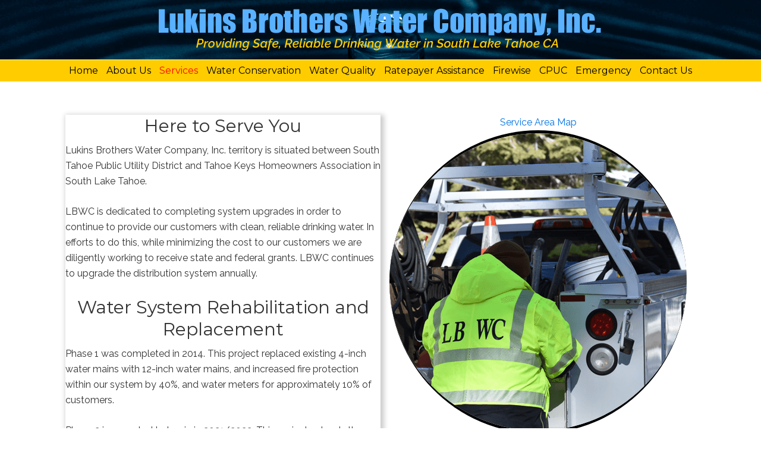

--- FILE ---
content_type: text/html; charset=UTF-8
request_url: https://lukinswater.com/services/
body_size: 8699
content:
<!DOCTYPE html>
<html lang="en-US">
<head >
<meta charset="UTF-8" />
<meta name="viewport" content="width=device-width, initial-scale=1" />
<meta name="viewport" content="width=device-width, initial-scale=1.0" id="dynamik-viewport"/>
<meta name='robots' content='index, follow, max-image-preview:large, max-snippet:-1, max-video-preview:-1' />

	<!-- This site is optimized with the Yoast SEO plugin v26.8 - https://yoast.com/product/yoast-seo-wordpress/ -->
	<title>Lukins Brothers Water Company, Inc. in South Lake Tahoe CA</title>
	<meta name="description" content="Lukins Brothers Water Company, Inc. territory is situated between South Tahoe Public Utility District and Tahoe Keys Homeowners Association" />
	<link rel="canonical" href="https://lukinswater.com/services/" />
	<meta property="og:locale" content="en_US" />
	<meta property="og:type" content="article" />
	<meta property="og:title" content="Lukins Brothers Water Company, Inc. in South Lake Tahoe CA" />
	<meta property="og:description" content="Lukins Brothers Water Company, Inc. territory is situated between South Tahoe Public Utility District and Tahoe Keys Homeowners Association" />
	<meta property="og:url" content="https://lukinswater.com/services/" />
	<meta property="og:site_name" content="Lukins Brothers Water Company, Inc." />
	<meta property="article:modified_time" content="2021-05-14T23:37:49+00:00" />
	<meta property="og:image" content="https://lukinswater.com/wp-content/uploads/2021/05/LBWC-work-truck-back.png" />
	<meta name="twitter:card" content="summary_large_image" />
	<meta name="twitter:label1" content="Est. reading time" />
	<meta name="twitter:data1" content="1 minute" />
	<script type="application/ld+json" class="yoast-schema-graph">{"@context":"https://schema.org","@graph":[{"@type":"WebPage","@id":"https://lukinswater.com/services/","url":"https://lukinswater.com/services/","name":"Lukins Brothers Water Company, Inc. in South Lake Tahoe CA","isPartOf":{"@id":"https://lukinswater.com/#website"},"primaryImageOfPage":{"@id":"https://lukinswater.com/services/#primaryimage"},"image":{"@id":"https://lukinswater.com/services/#primaryimage"},"thumbnailUrl":"https://lukinswater.com/wp-content/uploads/2021/05/LBWC-work-truck-back.png","datePublished":"2021-04-16T01:12:00+00:00","dateModified":"2021-05-14T23:37:49+00:00","description":"Lukins Brothers Water Company, Inc. territory is situated between South Tahoe Public Utility District and Tahoe Keys Homeowners Association","breadcrumb":{"@id":"https://lukinswater.com/services/#breadcrumb"},"inLanguage":"en-US","potentialAction":[{"@type":"ReadAction","target":["https://lukinswater.com/services/"]}]},{"@type":"ImageObject","inLanguage":"en-US","@id":"https://lukinswater.com/services/#primaryimage","url":"https://lukinswater.com/wp-content/uploads/2021/05/LBWC-work-truck-back.png","contentUrl":"https://lukinswater.com/wp-content/uploads/2021/05/LBWC-work-truck-back.png"},{"@type":"BreadcrumbList","@id":"https://lukinswater.com/services/#breadcrumb","itemListElement":[{"@type":"ListItem","position":1,"name":"Home","item":"https://lukinswater.com/"},{"@type":"ListItem","position":2,"name":"Services"}]},{"@type":"WebSite","@id":"https://lukinswater.com/#website","url":"https://lukinswater.com/","name":"Lukins Brothers Water Company, Inc.","description":"Providing Safe, Reliable Drinking Water in South Lake Tahoe CA","publisher":{"@id":"https://lukinswater.com/#organization"},"potentialAction":[{"@type":"SearchAction","target":{"@type":"EntryPoint","urlTemplate":"https://lukinswater.com/?s={search_term_string}"},"query-input":{"@type":"PropertyValueSpecification","valueRequired":true,"valueName":"search_term_string"}}],"inLanguage":"en-US"},{"@type":"Organization","@id":"https://lukinswater.com/#organization","name":"Lukins Brothers Water Company","url":"https://lukinswater.com/","logo":{"@type":"ImageObject","inLanguage":"en-US","@id":"https://lukinswater.com/#/schema/logo/image/","url":"https://lukinswater.com/wp-content/uploads/2021/05/LBWC-sign.png","contentUrl":"https://lukinswater.com/wp-content/uploads/2021/05/LBWC-sign.png","width":400,"height":268,"caption":"Lukins Brothers Water Company"},"image":{"@id":"https://lukinswater.com/#/schema/logo/image/"}}]}</script>
	<!-- / Yoast SEO plugin. -->


<link rel='dns-prefetch' href='//fonts.googleapis.com' />
<link rel="alternate" type="application/rss+xml" title="Lukins Brothers Water Company, Inc. &raquo; Feed" href="https://lukinswater.com/feed/" />
<link rel="alternate" type="application/rss+xml" title="Lukins Brothers Water Company, Inc. &raquo; Comments Feed" href="https://lukinswater.com/comments/feed/" />
<link rel="alternate" title="oEmbed (JSON)" type="application/json+oembed" href="https://lukinswater.com/wp-json/oembed/1.0/embed?url=https%3A%2F%2Flukinswater.com%2Fservices%2F" />
<link rel="alternate" title="oEmbed (XML)" type="text/xml+oembed" href="https://lukinswater.com/wp-json/oembed/1.0/embed?url=https%3A%2F%2Flukinswater.com%2Fservices%2F&#038;format=xml" />
<style id='wp-img-auto-sizes-contain-inline-css' type='text/css'>
img:is([sizes=auto i],[sizes^="auto," i]){contain-intrinsic-size:3000px 1500px}
/*# sourceURL=wp-img-auto-sizes-contain-inline-css */
</style>
<link rel='stylesheet' id='dynamik_minified_stylesheet-css' href='https://lukinswater.com/wp-content/uploads/dynamik-gen/theme/dynamik-min.css?ver=1769108069' type='text/css' media='all' />
<style id='wp-emoji-styles-inline-css' type='text/css'>

	img.wp-smiley, img.emoji {
		display: inline !important;
		border: none !important;
		box-shadow: none !important;
		height: 1em !important;
		width: 1em !important;
		margin: 0 0.07em !important;
		vertical-align: -0.1em !important;
		background: none !important;
		padding: 0 !important;
	}
/*# sourceURL=wp-emoji-styles-inline-css */
</style>
<style id='wp-block-library-inline-css' type='text/css'>
:root{--wp-block-synced-color:#7a00df;--wp-block-synced-color--rgb:122,0,223;--wp-bound-block-color:var(--wp-block-synced-color);--wp-editor-canvas-background:#ddd;--wp-admin-theme-color:#007cba;--wp-admin-theme-color--rgb:0,124,186;--wp-admin-theme-color-darker-10:#006ba1;--wp-admin-theme-color-darker-10--rgb:0,107,160.5;--wp-admin-theme-color-darker-20:#005a87;--wp-admin-theme-color-darker-20--rgb:0,90,135;--wp-admin-border-width-focus:2px}@media (min-resolution:192dpi){:root{--wp-admin-border-width-focus:1.5px}}.wp-element-button{cursor:pointer}:root .has-very-light-gray-background-color{background-color:#eee}:root .has-very-dark-gray-background-color{background-color:#313131}:root .has-very-light-gray-color{color:#eee}:root .has-very-dark-gray-color{color:#313131}:root .has-vivid-green-cyan-to-vivid-cyan-blue-gradient-background{background:linear-gradient(135deg,#00d084,#0693e3)}:root .has-purple-crush-gradient-background{background:linear-gradient(135deg,#34e2e4,#4721fb 50%,#ab1dfe)}:root .has-hazy-dawn-gradient-background{background:linear-gradient(135deg,#faaca8,#dad0ec)}:root .has-subdued-olive-gradient-background{background:linear-gradient(135deg,#fafae1,#67a671)}:root .has-atomic-cream-gradient-background{background:linear-gradient(135deg,#fdd79a,#004a59)}:root .has-nightshade-gradient-background{background:linear-gradient(135deg,#330968,#31cdcf)}:root .has-midnight-gradient-background{background:linear-gradient(135deg,#020381,#2874fc)}:root{--wp--preset--font-size--normal:16px;--wp--preset--font-size--huge:42px}.has-regular-font-size{font-size:1em}.has-larger-font-size{font-size:2.625em}.has-normal-font-size{font-size:var(--wp--preset--font-size--normal)}.has-huge-font-size{font-size:var(--wp--preset--font-size--huge)}.has-text-align-center{text-align:center}.has-text-align-left{text-align:left}.has-text-align-right{text-align:right}.has-fit-text{white-space:nowrap!important}#end-resizable-editor-section{display:none}.aligncenter{clear:both}.items-justified-left{justify-content:flex-start}.items-justified-center{justify-content:center}.items-justified-right{justify-content:flex-end}.items-justified-space-between{justify-content:space-between}.screen-reader-text{border:0;clip-path:inset(50%);height:1px;margin:-1px;overflow:hidden;padding:0;position:absolute;width:1px;word-wrap:normal!important}.screen-reader-text:focus{background-color:#ddd;clip-path:none;color:#444;display:block;font-size:1em;height:auto;left:5px;line-height:normal;padding:15px 23px 14px;text-decoration:none;top:5px;width:auto;z-index:100000}html :where(.has-border-color){border-style:solid}html :where([style*=border-top-color]){border-top-style:solid}html :where([style*=border-right-color]){border-right-style:solid}html :where([style*=border-bottom-color]){border-bottom-style:solid}html :where([style*=border-left-color]){border-left-style:solid}html :where([style*=border-width]){border-style:solid}html :where([style*=border-top-width]){border-top-style:solid}html :where([style*=border-right-width]){border-right-style:solid}html :where([style*=border-bottom-width]){border-bottom-style:solid}html :where([style*=border-left-width]){border-left-style:solid}html :where(img[class*=wp-image-]){height:auto;max-width:100%}:where(figure){margin:0 0 1em}html :where(.is-position-sticky){--wp-admin--admin-bar--position-offset:var(--wp-admin--admin-bar--height,0px)}@media screen and (max-width:600px){html :where(.is-position-sticky){--wp-admin--admin-bar--position-offset:0px}}

/*# sourceURL=wp-block-library-inline-css */
</style><style id='global-styles-inline-css' type='text/css'>
:root{--wp--preset--aspect-ratio--square: 1;--wp--preset--aspect-ratio--4-3: 4/3;--wp--preset--aspect-ratio--3-4: 3/4;--wp--preset--aspect-ratio--3-2: 3/2;--wp--preset--aspect-ratio--2-3: 2/3;--wp--preset--aspect-ratio--16-9: 16/9;--wp--preset--aspect-ratio--9-16: 9/16;--wp--preset--color--black: #000000;--wp--preset--color--cyan-bluish-gray: #abb8c3;--wp--preset--color--white: #ffffff;--wp--preset--color--pale-pink: #f78da7;--wp--preset--color--vivid-red: #cf2e2e;--wp--preset--color--luminous-vivid-orange: #ff6900;--wp--preset--color--luminous-vivid-amber: #fcb900;--wp--preset--color--light-green-cyan: #7bdcb5;--wp--preset--color--vivid-green-cyan: #00d084;--wp--preset--color--pale-cyan-blue: #8ed1fc;--wp--preset--color--vivid-cyan-blue: #0693e3;--wp--preset--color--vivid-purple: #9b51e0;--wp--preset--gradient--vivid-cyan-blue-to-vivid-purple: linear-gradient(135deg,rgb(6,147,227) 0%,rgb(155,81,224) 100%);--wp--preset--gradient--light-green-cyan-to-vivid-green-cyan: linear-gradient(135deg,rgb(122,220,180) 0%,rgb(0,208,130) 100%);--wp--preset--gradient--luminous-vivid-amber-to-luminous-vivid-orange: linear-gradient(135deg,rgb(252,185,0) 0%,rgb(255,105,0) 100%);--wp--preset--gradient--luminous-vivid-orange-to-vivid-red: linear-gradient(135deg,rgb(255,105,0) 0%,rgb(207,46,46) 100%);--wp--preset--gradient--very-light-gray-to-cyan-bluish-gray: linear-gradient(135deg,rgb(238,238,238) 0%,rgb(169,184,195) 100%);--wp--preset--gradient--cool-to-warm-spectrum: linear-gradient(135deg,rgb(74,234,220) 0%,rgb(151,120,209) 20%,rgb(207,42,186) 40%,rgb(238,44,130) 60%,rgb(251,105,98) 80%,rgb(254,248,76) 100%);--wp--preset--gradient--blush-light-purple: linear-gradient(135deg,rgb(255,206,236) 0%,rgb(152,150,240) 100%);--wp--preset--gradient--blush-bordeaux: linear-gradient(135deg,rgb(254,205,165) 0%,rgb(254,45,45) 50%,rgb(107,0,62) 100%);--wp--preset--gradient--luminous-dusk: linear-gradient(135deg,rgb(255,203,112) 0%,rgb(199,81,192) 50%,rgb(65,88,208) 100%);--wp--preset--gradient--pale-ocean: linear-gradient(135deg,rgb(255,245,203) 0%,rgb(182,227,212) 50%,rgb(51,167,181) 100%);--wp--preset--gradient--electric-grass: linear-gradient(135deg,rgb(202,248,128) 0%,rgb(113,206,126) 100%);--wp--preset--gradient--midnight: linear-gradient(135deg,rgb(2,3,129) 0%,rgb(40,116,252) 100%);--wp--preset--font-size--small: 13px;--wp--preset--font-size--medium: 20px;--wp--preset--font-size--large: 36px;--wp--preset--font-size--x-large: 42px;--wp--preset--spacing--20: 0.44rem;--wp--preset--spacing--30: 0.67rem;--wp--preset--spacing--40: 1rem;--wp--preset--spacing--50: 1.5rem;--wp--preset--spacing--60: 2.25rem;--wp--preset--spacing--70: 3.38rem;--wp--preset--spacing--80: 5.06rem;--wp--preset--shadow--natural: 6px 6px 9px rgba(0, 0, 0, 0.2);--wp--preset--shadow--deep: 12px 12px 50px rgba(0, 0, 0, 0.4);--wp--preset--shadow--sharp: 6px 6px 0px rgba(0, 0, 0, 0.2);--wp--preset--shadow--outlined: 6px 6px 0px -3px rgb(255, 255, 255), 6px 6px rgb(0, 0, 0);--wp--preset--shadow--crisp: 6px 6px 0px rgb(0, 0, 0);}:where(.is-layout-flex){gap: 0.5em;}:where(.is-layout-grid){gap: 0.5em;}body .is-layout-flex{display: flex;}.is-layout-flex{flex-wrap: wrap;align-items: center;}.is-layout-flex > :is(*, div){margin: 0;}body .is-layout-grid{display: grid;}.is-layout-grid > :is(*, div){margin: 0;}:where(.wp-block-columns.is-layout-flex){gap: 2em;}:where(.wp-block-columns.is-layout-grid){gap: 2em;}:where(.wp-block-post-template.is-layout-flex){gap: 1.25em;}:where(.wp-block-post-template.is-layout-grid){gap: 1.25em;}.has-black-color{color: var(--wp--preset--color--black) !important;}.has-cyan-bluish-gray-color{color: var(--wp--preset--color--cyan-bluish-gray) !important;}.has-white-color{color: var(--wp--preset--color--white) !important;}.has-pale-pink-color{color: var(--wp--preset--color--pale-pink) !important;}.has-vivid-red-color{color: var(--wp--preset--color--vivid-red) !important;}.has-luminous-vivid-orange-color{color: var(--wp--preset--color--luminous-vivid-orange) !important;}.has-luminous-vivid-amber-color{color: var(--wp--preset--color--luminous-vivid-amber) !important;}.has-light-green-cyan-color{color: var(--wp--preset--color--light-green-cyan) !important;}.has-vivid-green-cyan-color{color: var(--wp--preset--color--vivid-green-cyan) !important;}.has-pale-cyan-blue-color{color: var(--wp--preset--color--pale-cyan-blue) !important;}.has-vivid-cyan-blue-color{color: var(--wp--preset--color--vivid-cyan-blue) !important;}.has-vivid-purple-color{color: var(--wp--preset--color--vivid-purple) !important;}.has-black-background-color{background-color: var(--wp--preset--color--black) !important;}.has-cyan-bluish-gray-background-color{background-color: var(--wp--preset--color--cyan-bluish-gray) !important;}.has-white-background-color{background-color: var(--wp--preset--color--white) !important;}.has-pale-pink-background-color{background-color: var(--wp--preset--color--pale-pink) !important;}.has-vivid-red-background-color{background-color: var(--wp--preset--color--vivid-red) !important;}.has-luminous-vivid-orange-background-color{background-color: var(--wp--preset--color--luminous-vivid-orange) !important;}.has-luminous-vivid-amber-background-color{background-color: var(--wp--preset--color--luminous-vivid-amber) !important;}.has-light-green-cyan-background-color{background-color: var(--wp--preset--color--light-green-cyan) !important;}.has-vivid-green-cyan-background-color{background-color: var(--wp--preset--color--vivid-green-cyan) !important;}.has-pale-cyan-blue-background-color{background-color: var(--wp--preset--color--pale-cyan-blue) !important;}.has-vivid-cyan-blue-background-color{background-color: var(--wp--preset--color--vivid-cyan-blue) !important;}.has-vivid-purple-background-color{background-color: var(--wp--preset--color--vivid-purple) !important;}.has-black-border-color{border-color: var(--wp--preset--color--black) !important;}.has-cyan-bluish-gray-border-color{border-color: var(--wp--preset--color--cyan-bluish-gray) !important;}.has-white-border-color{border-color: var(--wp--preset--color--white) !important;}.has-pale-pink-border-color{border-color: var(--wp--preset--color--pale-pink) !important;}.has-vivid-red-border-color{border-color: var(--wp--preset--color--vivid-red) !important;}.has-luminous-vivid-orange-border-color{border-color: var(--wp--preset--color--luminous-vivid-orange) !important;}.has-luminous-vivid-amber-border-color{border-color: var(--wp--preset--color--luminous-vivid-amber) !important;}.has-light-green-cyan-border-color{border-color: var(--wp--preset--color--light-green-cyan) !important;}.has-vivid-green-cyan-border-color{border-color: var(--wp--preset--color--vivid-green-cyan) !important;}.has-pale-cyan-blue-border-color{border-color: var(--wp--preset--color--pale-cyan-blue) !important;}.has-vivid-cyan-blue-border-color{border-color: var(--wp--preset--color--vivid-cyan-blue) !important;}.has-vivid-purple-border-color{border-color: var(--wp--preset--color--vivid-purple) !important;}.has-vivid-cyan-blue-to-vivid-purple-gradient-background{background: var(--wp--preset--gradient--vivid-cyan-blue-to-vivid-purple) !important;}.has-light-green-cyan-to-vivid-green-cyan-gradient-background{background: var(--wp--preset--gradient--light-green-cyan-to-vivid-green-cyan) !important;}.has-luminous-vivid-amber-to-luminous-vivid-orange-gradient-background{background: var(--wp--preset--gradient--luminous-vivid-amber-to-luminous-vivid-orange) !important;}.has-luminous-vivid-orange-to-vivid-red-gradient-background{background: var(--wp--preset--gradient--luminous-vivid-orange-to-vivid-red) !important;}.has-very-light-gray-to-cyan-bluish-gray-gradient-background{background: var(--wp--preset--gradient--very-light-gray-to-cyan-bluish-gray) !important;}.has-cool-to-warm-spectrum-gradient-background{background: var(--wp--preset--gradient--cool-to-warm-spectrum) !important;}.has-blush-light-purple-gradient-background{background: var(--wp--preset--gradient--blush-light-purple) !important;}.has-blush-bordeaux-gradient-background{background: var(--wp--preset--gradient--blush-bordeaux) !important;}.has-luminous-dusk-gradient-background{background: var(--wp--preset--gradient--luminous-dusk) !important;}.has-pale-ocean-gradient-background{background: var(--wp--preset--gradient--pale-ocean) !important;}.has-electric-grass-gradient-background{background: var(--wp--preset--gradient--electric-grass) !important;}.has-midnight-gradient-background{background: var(--wp--preset--gradient--midnight) !important;}.has-small-font-size{font-size: var(--wp--preset--font-size--small) !important;}.has-medium-font-size{font-size: var(--wp--preset--font-size--medium) !important;}.has-large-font-size{font-size: var(--wp--preset--font-size--large) !important;}.has-x-large-font-size{font-size: var(--wp--preset--font-size--x-large) !important;}
/*# sourceURL=global-styles-inline-css */
</style>

<style id='classic-theme-styles-inline-css' type='text/css'>
/*! This file is auto-generated */
.wp-block-button__link{color:#fff;background-color:#32373c;border-radius:9999px;box-shadow:none;text-decoration:none;padding:calc(.667em + 2px) calc(1.333em + 2px);font-size:1.125em}.wp-block-file__button{background:#32373c;color:#fff;text-decoration:none}
/*# sourceURL=/wp-includes/css/classic-themes.min.css */
</style>
<link rel='stylesheet' id='fl-builder-layout-18-css' href='https://lukinswater.com/wp-content/uploads/bb-plugin/cache/18-layout.css?ver=56ff6cd2e0aa03643d44d34f62c10728' type='text/css' media='all' />
<link rel='stylesheet' id='dynamik_enqueued_google_fonts-css' href='//fonts.googleapis.com/css?family=Raleway%7CMontserrat%7CSource+Sans+Pro%3A400%2C400i%2C600%2C700&#038;display=auto&#038;ver=2.6.9.5' type='text/css' media='all' />
<script type="text/javascript" src="https://lukinswater.com/wp-includes/js/jquery/jquery.min.js?ver=3.7.1" id="jquery-core-js"></script>
<script type="text/javascript" src="https://lukinswater.com/wp-includes/js/jquery/jquery-migrate.min.js?ver=3.4.1" id="jquery-migrate-js"></script>
<link rel="https://api.w.org/" href="https://lukinswater.com/wp-json/" /><link rel="alternate" title="JSON" type="application/json" href="https://lukinswater.com/wp-json/wp/v2/pages/18" /><link rel="EditURI" type="application/rsd+xml" title="RSD" href="https://lukinswater.com/xmlrpc.php?rsd" />
<meta name="generator" content="WordPress 6.9" />
<link rel='shortlink' href='https://lukinswater.com/?p=18' />
<link rel="pingback" href="https://lukinswater.com/xmlrpc.php" />
<script type="text/javascript">
var dynamik_sf_enabled = true;
var dynamik_reveal_sub_pages = true;
var media_query_mobile_width = 1140;
</script>
<style type="text/css">.recentcomments a{display:inline !important;padding:0 !important;margin:0 !important;}</style><link rel="icon" href="https://lukinswater.com/wp-content/uploads/2021/04/cropped-water-dropletA-32x32.png" sizes="32x32" />
<link rel="icon" href="https://lukinswater.com/wp-content/uploads/2021/04/cropped-water-dropletA-192x192.png" sizes="192x192" />
<link rel="apple-touch-icon" href="https://lukinswater.com/wp-content/uploads/2021/04/cropped-water-dropletA-180x180.png" />
<meta name="msapplication-TileImage" content="https://lukinswater.com/wp-content/uploads/2021/04/cropped-water-dropletA-270x270.png" />
</head>
<body data-rsssl=1 class="wp-singular page-template page-template-page-builder page-template-page-builder-php page page-id-18 wp-theme-genesis wp-child-theme-dynamik-gen fl-builder fl-builder-2-10-0-5 fl-no-js header-image header-full-width content-sidebar genesis-breadcrumbs-hidden mac chrome feature-top-outside site-fluid has-blocks override dynamik-page-builder"><div class="site-container"><ul class="genesis-skip-link"><li><a href="#genesis-nav-primary" class="screen-reader-shortcut"> Skip to primary navigation</a></li><li><a href="#genesis-content" class="screen-reader-shortcut"> Skip to main content</a></li><li><a href="#genesis-sidebar-primary" class="screen-reader-shortcut"> Skip to primary sidebar</a></li></ul><header class="site-header"><div class="wrap"><div class="title-area"><p class="site-title"><a href="https://lukinswater.com/">Lukins Brothers Water Company, Inc.</a></p><p class="site-description">Providing Safe, Reliable Drinking Water in South Lake Tahoe CA</p></div></div></header>	<div class="responsive-primary-menu-container">
			<h3 class="mobile-primary-toggle">LBWC</h3>
	<div class="responsive-menu-icon">
		<span class="responsive-icon-bar"></span>
		<span class="responsive-icon-bar"></span>
		<span class="responsive-icon-bar"></span>
	</div>
  	</div>
<nav class="nav-primary" aria-label="Main" id="genesis-nav-primary"><div class="wrap"><ul id="menu-main" class="menu genesis-nav-menu menu-primary js-superfish"><li id="menu-item-39" class="menu-item menu-item-type-post_type menu-item-object-page menu-item-home menu-item-39"><a href="https://lukinswater.com/"><span >Home</span></a></li>
<li id="menu-item-38" class="menu-item menu-item-type-post_type menu-item-object-page menu-item-38"><a href="https://lukinswater.com/about-us/"><span >About Us</span></a></li>
<li id="menu-item-37" class="menu-item menu-item-type-post_type menu-item-object-page current-menu-item page_item page-item-18 current_page_item menu-item-37"><a href="https://lukinswater.com/services/" aria-current="page"><span >Services</span></a></li>
<li id="menu-item-33" class="menu-item menu-item-type-post_type menu-item-object-page menu-item-33"><a href="https://lukinswater.com/water-conservation/"><span >Water Conservation</span></a></li>
<li id="menu-item-34" class="menu-item menu-item-type-post_type menu-item-object-page menu-item-34"><a href="https://lukinswater.com/water-quality/"><span >Water Quality</span></a></li>
<li id="menu-item-345" class="menu-item menu-item-type-post_type menu-item-object-page menu-item-345"><a href="https://lukinswater.com/ratepayer-assistance/"><span >Ratepayer Assistance</span></a></li>
<li id="menu-item-403" class="menu-item menu-item-type-post_type menu-item-object-page menu-item-403"><a href="https://lukinswater.com/firewise/"><span >Firewise</span></a></li>
<li id="menu-item-35" class="menu-item menu-item-type-post_type menu-item-object-page menu-item-35"><a href="https://lukinswater.com/cpuc/"><span >CPUC</span></a></li>
<li id="menu-item-32" class="menu-item menu-item-type-post_type menu-item-object-page menu-item-32"><a href="https://lukinswater.com/emergency/"><span >Emergency</span></a></li>
<li id="menu-item-36" class="menu-item menu-item-type-post_type menu-item-object-page menu-item-36"><a href="https://lukinswater.com/contact-us/"><span >Contact Us</span></a></li>
</ul></div></nav><div class="site-inner" role="main" itemprop="mainContentOfPage"><div class="fl-builder-content fl-builder-content-18 fl-builder-content-primary fl-builder-global-templates-locked" data-post-id="18"><div class="fl-row fl-row-fixed-width fl-row-bg-none fl-node-607b699d3c3e2 fl-row-default-height fl-row-align-center" data-node="607b699d3c3e2">
	<div class="fl-row-content-wrap">
						<div class="fl-row-content fl-row-fixed-width fl-node-content">
		
<div class="fl-col-group fl-node-607b699d3c3d8" data-node="607b699d3c3d8">
			<div class="fl-col fl-node-607b699d3c3db fl-col-bg-color fl-col-has-cols" data-node="607b699d3c3db">
	<div class="fl-col-content fl-node-content">
<div class="fl-col-group fl-node-607b725b237cb fl-col-group-nested" data-node="607b725b237cb">
			<div class="fl-col fl-node-607b725b23820 fl-col-bg-color fl-col-small" data-node="607b725b23820">
	<div class="fl-col-content fl-node-content"><div class="fl-module fl-module-rich-text fl-node-607b722c907a1" data-node="607b722c907a1">
	<div class="fl-module-content fl-node-content">
		<div class="fl-rich-text">
	<h2 style="text-align: center;">Here to Serve You</h2>
<p>Lukins Brothers Water Company, Inc. territory is situated between South Tahoe Public Utility District and Tahoe Keys Homeowners Association in South Lake Tahoe.</p>
<p>LBWC is dedicated to completing system upgrades in order to continue to provide our customers with clean, reliable drinking water. In efforts to do this, while minimizing the cost to our customers we are diligently working to receive state and federal grants. LBWC continues to upgrade the distribution system annually.</p>
<h2 style="text-align: center;">Water System Rehabilitation and Replacement</h2>
<p>Phase 1 was completed in 2014. This project replaced existing 4-inch water mains with 12-inch water mains, and increased fire protection within our system by 40%, and water meters for approximately 10% of customers.</p>
<p>Phase 2 is expected to begin in 2021/2022. This project extends the replacement of 4-inch water mains with 12-inch water mains, hydrants and meters in the James Avenue area. This project is pending funding from State of California Department of Water Resources, State Revolving Funding Program.</p>
<p>Current and Future Project Information<br />
Metering Project. In efforts to comply with regulations requiring all water systems to convert to meters by 2025, Lukins has applied for State of California department of Water Resources, State Revolving Funding Program funds, this project is currently pending funding. In addition to this, Lukins is in the process of converting flat rate customers to meters through smaller projects.</p>
<p>GAC Treatment Plant. Lukins Brothers Water Company (LBWC) is happy to announce that funding for the construction of LBWC’s GAC Treatment Plant Project at Well #5 has been provided in full by a Proposition 68 grant through an agreement with the State Water Resources Control Board. The facility is expected to be online in May 2021.</p>
</div>
	</div>
</div>
</div>
</div>
			<div class="fl-col fl-node-607b725b23823 fl-col-bg-color fl-col-small" data-node="607b725b23823">
	<div class="fl-col-content fl-node-content"><div class="fl-module fl-module-button fl-node-607b6a5401df2" data-node="607b6a5401df2">
	<div class="fl-module-content fl-node-content">
		<div class="fl-button-wrap fl-button-width-auto fl-button-center">
			<a href="https://lukinswater.com/wp-content/uploads/2021/04/LBWC-Service-Area-Map.png"  target="_blank" rel="noopener"   class="fl-button"  rel="noopener" >
							<span class="fl-button-text">Service Area Map</span>
					</a>
</div>
	</div>
</div>
<div class="fl-module fl-module-photo fl-node-607b699d3c3df" data-node="607b699d3c3df">
	<div class="fl-module-content fl-node-content">
		<div role="figure" class="fl-photo fl-photo-align-center fl-photo-crop-circle" itemscope itemtype="https://schema.org/ImageObject">
	<div class="fl-photo-content fl-photo-img-png">
				<img decoding="async" class="fl-photo-img wp-image-288" src="https://lukinswater.com/wp-content/uploads/bb-plugin/cache/LBWC-work-truck-back-circle-422914a68cafccf2ece5756bb1a02df4-607b699d3c3df.png" alt="LBWC-work-truck-back" title="LBWC-work-truck-back"  itemprop="image" />
					</div>
	</div>
	</div>
</div>
</div>
</div>
	</div>
</div>
</div>
	</div>
		</div>
	</div>
</div>
</div></div><style id='fl-builder-layout-279-inline-css' type='text/css'>
.fl-node-609090336ed9d > .fl-row-content-wrap {background-color: #2d2d2d;} .fl-node-609090336ed9d > .fl-row-content-wrap {padding-top:0px;padding-bottom:0px;}.fl-node-609090336ed96 {width: 33.33%;}.fl-node-609090336ed97 {width: 33.33%;}.fl-node-609090336ed98 {width: 33.33%;}.fl-builder-content .fl-rich-text strong {font-weight: bold;}.fl-module.fl-rich-text p:last-child {margin-bottom: 0;}.fl-builder-edit .fl-module.fl-rich-text p:not(:has(~ *:not(.fl-block-overlay))) {margin-bottom: 0;} .fl-node-609090336ed9a > .fl-module-content {margin-bottom:0px;}.fl-module-map .fl-map {line-height: 0;}.fl-map iframe {border:0;width:100%;pointer-events: none;}@media (max-width: 768px) { .fl-module-map .fl-map:not(.fl-map-auto-responsive-disabled) {height: 0;overflow: hidden;padding-bottom: 75%;position: relative;}.fl-module-map .fl-map:not(.fl-map-auto-responsive-disabled) iframe {height: 100% !important;left: 0;position: absolute;top: 0;width: 100% !important;} }.fl-node-609090336ed9b .fl-map iframe {height: 150px;} .fl-node-609090336ed9b > .fl-module-content {margin-top:0px;}
/*# sourceURL=fl-builder-layout-279-inline-css */
</style>
<div class="fl-builder-content fl-builder-content-279 fl-builder-template fl-builder-row-template fl-builder-global-templates-locked" data-post-id="279"><div class="fl-row fl-row-full-width fl-row-bg-color fl-node-609090336ed9d fl-row-default-height fl-row-align-center" data-node="609090336ed9d">
	<div class="fl-row-content-wrap">
						<div class="fl-row-content fl-row-fixed-width fl-node-content">
		
<div class="fl-col-group fl-node-609090336ed92" data-node="609090336ed92">
			<div class="fl-col fl-node-609090336ed96 fl-col-bg-color fl-col-small" data-node="609090336ed96">
	<div class="fl-col-content fl-node-content"><div class="fl-module fl-module-rich-text fl-node-609090336ed99" data-node="609090336ed99">
	<div class="fl-module-content fl-node-content">
		<div class="fl-rich-text">
	<h4 style="text-align: center;"><span style="color: #59b1ff;">Office Location</span></h4>
<p style="text-align: center;"><span style="color: #999999;">2031 West Way</span><br />
<span style="color: #999999;">South Lake Tahoe, CA</span><br />
<span style="color: #999999;">96150</span><br />
<span style="color: #999999;">(530) 541-2606</span></p>
</div>
	</div>
</div>
</div>
</div>
			<div class="fl-col fl-node-609090336ed97 fl-col-bg-color fl-col-small" data-node="609090336ed97">
	<div class="fl-col-content fl-node-content"><div class="fl-module fl-module-rich-text fl-node-609090336ed9a" data-node="609090336ed9a">
	<div class="fl-module-content fl-node-content">
		<div class="fl-rich-text">
	<h4 style="text-align: center;"><span style="color: #59b1ff;">Location</span></h4>
</div>
	</div>
</div>
<div class="fl-module fl-module-map fl-node-609090336ed9b" data-node="609090336ed9b">
	<div class="fl-module-content fl-node-content">
		<div class="fl-map">
	<iframe src="https://www.google.com/maps/embed/v1/place?q=LBWC%0A2031+West+Way%0ASouth+Lake+Tahoe%2C+CA%0A96150&key=AIzaSyD09zQ9PNDNNy9TadMuzRV_UsPUoWKntt8" aria-hidden="true"></iframe></div>
	</div>
</div>
</div>
</div>
			<div class="fl-col fl-node-609090336ed98 fl-col-bg-color fl-col-small" data-node="609090336ed98">
	<div class="fl-col-content fl-node-content"><div class="fl-module fl-module-rich-text fl-node-609090336ed9c" data-node="609090336ed9c">
	<div class="fl-module-content fl-node-content">
		<div class="fl-rich-text">
	<h4 style="text-align: center;"><span style="color: #59b1ff;">Business Hours</span></h4>
<p style="text-align: center;"><span style="color: #999999;">Monday-Friday<br />
9:00am-5:00pm</span><br />
<span style="color: #999999;">Closed all holidays</span></p>
</div>
	</div>
</div>
</div>
</div>
	</div>
		</div>
	</div>
</div>
</div><footer class="site-footer"><div class="wrap"><p>Copyright &#xA9;&nbsp;2026 · Lukins Brothers Water Company, Inc.</p></div></footer></div><script type="speculationrules">
{"prefetch":[{"source":"document","where":{"and":[{"href_matches":"/*"},{"not":{"href_matches":["/wp-*.php","/wp-admin/*","/wp-content/uploads/*","/wp-content/*","/wp-content/plugins/*","/wp-content/themes/dynamik-gen/*","/wp-content/themes/genesis/*","/*\\?(.+)"]}},{"not":{"selector_matches":"a[rel~=\"nofollow\"]"}},{"not":{"selector_matches":".no-prefetch, .no-prefetch a"}}]},"eagerness":"conservative"}]}
</script>
<script type="text/javascript" src="https://lukinswater.com/wp-content/uploads/bb-plugin/cache/18-layout.js?ver=679ecca219a97990e9610708184b6114" id="fl-builder-layout-18-js"></script>
<script type="text/javascript" src="https://lukinswater.com/wp-includes/js/hoverIntent.min.js?ver=1.10.2" id="hoverIntent-js"></script>
<script type="text/javascript" src="https://lukinswater.com/wp-content/themes/genesis/lib/js/menu/superfish.min.js?ver=1.7.10" id="superfish-js"></script>
<script type="text/javascript" src="https://lukinswater.com/wp-content/themes/genesis/lib/js/menu/superfish.args.min.js?ver=3.6.1" id="superfish-args-js"></script>
<script type="text/javascript" src="https://lukinswater.com/wp-content/themes/genesis/lib/js/skip-links.min.js?ver=3.6.1" id="skip-links-js"></script>
<script type="text/javascript" src="https://lukinswater.com/wp-content/themes/dynamik-gen/lib/js/responsive.js?ver=2.6.9.5" id="responsive-js"></script>
<script id="wp-emoji-settings" type="application/json">
{"baseUrl":"https://s.w.org/images/core/emoji/17.0.2/72x72/","ext":".png","svgUrl":"https://s.w.org/images/core/emoji/17.0.2/svg/","svgExt":".svg","source":{"concatemoji":"https://lukinswater.com/wp-includes/js/wp-emoji-release.min.js?ver=6.9"}}
</script>
<script type="module">
/* <![CDATA[ */
/*! This file is auto-generated */
const a=JSON.parse(document.getElementById("wp-emoji-settings").textContent),o=(window._wpemojiSettings=a,"wpEmojiSettingsSupports"),s=["flag","emoji"];function i(e){try{var t={supportTests:e,timestamp:(new Date).valueOf()};sessionStorage.setItem(o,JSON.stringify(t))}catch(e){}}function c(e,t,n){e.clearRect(0,0,e.canvas.width,e.canvas.height),e.fillText(t,0,0);t=new Uint32Array(e.getImageData(0,0,e.canvas.width,e.canvas.height).data);e.clearRect(0,0,e.canvas.width,e.canvas.height),e.fillText(n,0,0);const a=new Uint32Array(e.getImageData(0,0,e.canvas.width,e.canvas.height).data);return t.every((e,t)=>e===a[t])}function p(e,t){e.clearRect(0,0,e.canvas.width,e.canvas.height),e.fillText(t,0,0);var n=e.getImageData(16,16,1,1);for(let e=0;e<n.data.length;e++)if(0!==n.data[e])return!1;return!0}function u(e,t,n,a){switch(t){case"flag":return n(e,"\ud83c\udff3\ufe0f\u200d\u26a7\ufe0f","\ud83c\udff3\ufe0f\u200b\u26a7\ufe0f")?!1:!n(e,"\ud83c\udde8\ud83c\uddf6","\ud83c\udde8\u200b\ud83c\uddf6")&&!n(e,"\ud83c\udff4\udb40\udc67\udb40\udc62\udb40\udc65\udb40\udc6e\udb40\udc67\udb40\udc7f","\ud83c\udff4\u200b\udb40\udc67\u200b\udb40\udc62\u200b\udb40\udc65\u200b\udb40\udc6e\u200b\udb40\udc67\u200b\udb40\udc7f");case"emoji":return!a(e,"\ud83e\u1fac8")}return!1}function f(e,t,n,a){let r;const o=(r="undefined"!=typeof WorkerGlobalScope&&self instanceof WorkerGlobalScope?new OffscreenCanvas(300,150):document.createElement("canvas")).getContext("2d",{willReadFrequently:!0}),s=(o.textBaseline="top",o.font="600 32px Arial",{});return e.forEach(e=>{s[e]=t(o,e,n,a)}),s}function r(e){var t=document.createElement("script");t.src=e,t.defer=!0,document.head.appendChild(t)}a.supports={everything:!0,everythingExceptFlag:!0},new Promise(t=>{let n=function(){try{var e=JSON.parse(sessionStorage.getItem(o));if("object"==typeof e&&"number"==typeof e.timestamp&&(new Date).valueOf()<e.timestamp+604800&&"object"==typeof e.supportTests)return e.supportTests}catch(e){}return null}();if(!n){if("undefined"!=typeof Worker&&"undefined"!=typeof OffscreenCanvas&&"undefined"!=typeof URL&&URL.createObjectURL&&"undefined"!=typeof Blob)try{var e="postMessage("+f.toString()+"("+[JSON.stringify(s),u.toString(),c.toString(),p.toString()].join(",")+"));",a=new Blob([e],{type:"text/javascript"});const r=new Worker(URL.createObjectURL(a),{name:"wpTestEmojiSupports"});return void(r.onmessage=e=>{i(n=e.data),r.terminate(),t(n)})}catch(e){}i(n=f(s,u,c,p))}t(n)}).then(e=>{for(const n in e)a.supports[n]=e[n],a.supports.everything=a.supports.everything&&a.supports[n],"flag"!==n&&(a.supports.everythingExceptFlag=a.supports.everythingExceptFlag&&a.supports[n]);var t;a.supports.everythingExceptFlag=a.supports.everythingExceptFlag&&!a.supports.flag,a.supports.everything||((t=a.source||{}).concatemoji?r(t.concatemoji):t.wpemoji&&t.twemoji&&(r(t.twemoji),r(t.wpemoji)))});
//# sourceURL=https://lukinswater.com/wp-includes/js/wp-emoji-loader.min.js
/* ]]> */
</script>
<script>;(function($){$(function(){$('.fl-map').on('click',function(){$(this).find('iframe').css('pointer-events','auto');});});})(jQuery);</script></body></html>
